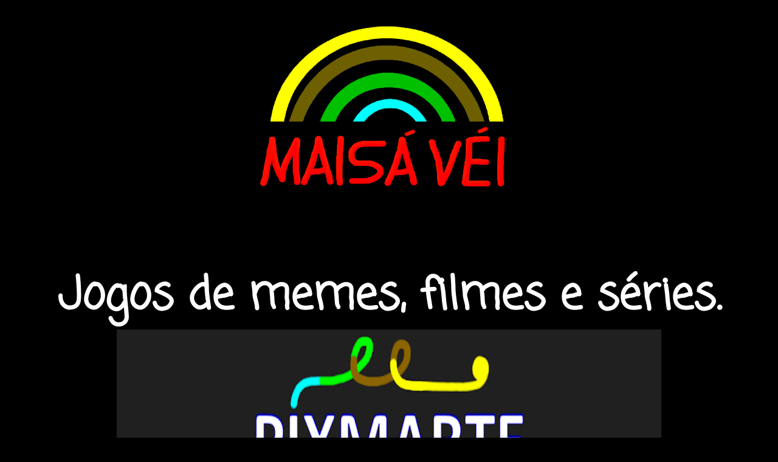

--- FILE ---
content_type: text/html; charset=utf-8
request_url: https://www.google.com/recaptcha/api2/aframe
body_size: 265
content:
<!DOCTYPE HTML><html><head><meta http-equiv="content-type" content="text/html; charset=UTF-8"></head><body><script nonce="FrmV2c1Ri9e6_sA-QyTx_g">/** Anti-fraud and anti-abuse applications only. See google.com/recaptcha */ try{var clients={'sodar':'https://pagead2.googlesyndication.com/pagead/sodar?'};window.addEventListener("message",function(a){try{if(a.source===window.parent){var b=JSON.parse(a.data);var c=clients[b['id']];if(c){var d=document.createElement('img');d.src=c+b['params']+'&rc='+(localStorage.getItem("rc::a")?sessionStorage.getItem("rc::b"):"");window.document.body.appendChild(d);sessionStorage.setItem("rc::e",parseInt(sessionStorage.getItem("rc::e")||0)+1);localStorage.setItem("rc::h",'1770112694429');}}}catch(b){}});window.parent.postMessage("_grecaptcha_ready", "*");}catch(b){}</script></body></html>